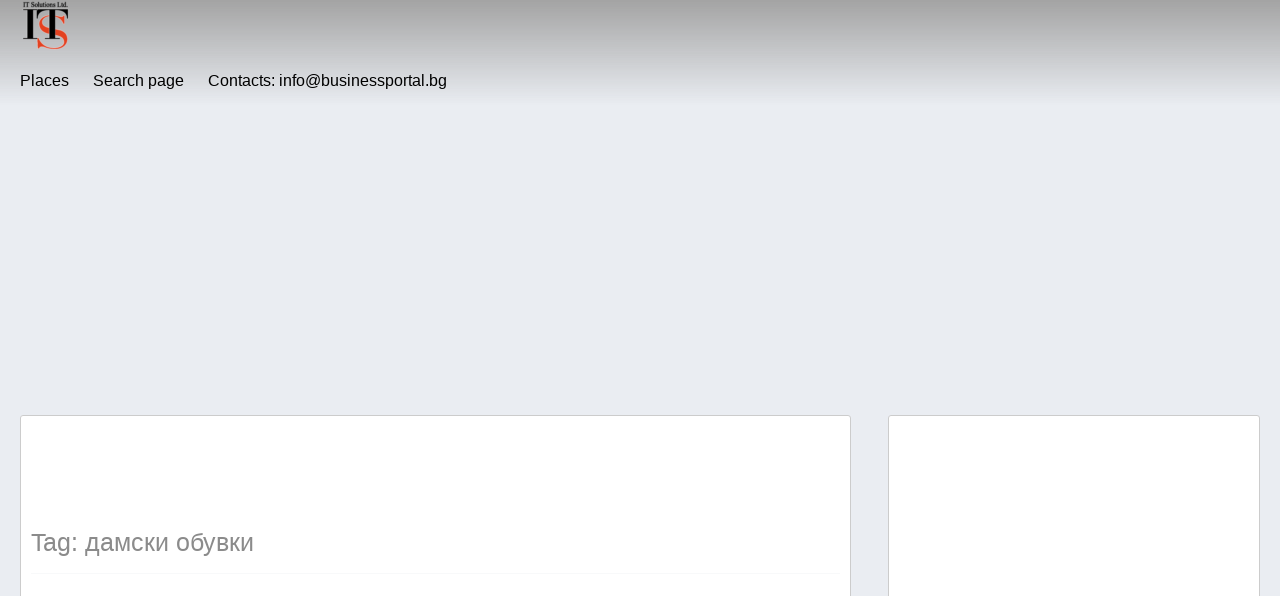

--- FILE ---
content_type: text/html; charset=utf-8
request_url: https://www.google.com/recaptcha/api2/aframe
body_size: 267
content:
<!DOCTYPE HTML><html><head><meta http-equiv="content-type" content="text/html; charset=UTF-8"></head><body><script nonce="Y6i7tVYfwKBjMBcTJTa_Iw">/** Anti-fraud and anti-abuse applications only. See google.com/recaptcha */ try{var clients={'sodar':'https://pagead2.googlesyndication.com/pagead/sodar?'};window.addEventListener("message",function(a){try{if(a.source===window.parent){var b=JSON.parse(a.data);var c=clients[b['id']];if(c){var d=document.createElement('img');d.src=c+b['params']+'&rc='+(localStorage.getItem("rc::a")?sessionStorage.getItem("rc::b"):"");window.document.body.appendChild(d);sessionStorage.setItem("rc::e",parseInt(sessionStorage.getItem("rc::e")||0)+1);localStorage.setItem("rc::h",'1770088232929');}}}catch(b){}});window.parent.postMessage("_grecaptcha_ready", "*");}catch(b){}</script></body></html>

--- FILE ---
content_type: text/javascript
request_url: https://businessportal.bg/wp-content/cache/wpfc-minified/pcdwpmj/fje3t.js
body_size: 14334
content:
// source --> https://businessportal.bg/wp-content/plugins/geodir_advance_search_filters/assets/js/script.min.js?ver=2.0.1.2 
jQuery.autocomplete_gd=function(input,options){var me=this;var $input=jQuery(input).attr("autocomplete","off");if(options.inputClass)$input.addClass(options.inputClass);var results=document.createElement("div");var $results=jQuery(results);$results.show().addClass(options.resultsClass).css("position","absolute");if(options.width>0)$results.css("width",options.width);jQuery("body").append(results);input.autocompleter=me;var timeout=null;var prev="";var active=-1;var cache={};var keyb=false;var hasFocus=false;var lastKeyPressCode=null;function flushCache(){cache={};cache.data={};cache.length=0}flushCache();if(options.data!=null){var sFirstChar="",stMatchSets={},row=[];if(typeof options.url!="string")options.cacheLength=1;for(var i=0;i<options.data.length;i++){row=typeof options.data[i]=="string"?[options.data[i]]:options.data[i];if(row[0].length>0){sFirstChar=row[0].substring(0,1).toLowerCase();if(!stMatchSets[sFirstChar])stMatchSets[sFirstChar]=[];stMatchSets[sFirstChar].push(row)}}for(var k in stMatchSets){options.cacheLength++;addToCache(k,stMatchSets[k])}}$input.keydown(function(e){lastKeyPressCode=e.keyCode;switch(e.keyCode){case 38:e.preventDefault();moveSelect(-1);break;case 40:e.preventDefault();moveSelect(1);break;case 9:case 13:if(selectCurrent()){$input.get(0).blur();e.preventDefault()}break;default:active=-1;if(timeout)clearTimeout(timeout);timeout=setTimeout(function(){onChange()},options.delay);break}}).focus(function(){hasFocus=true}).blur(function(){hasFocus=false;hideResults()});hideResultsNow();function onChange(){if(lastKeyPressCode==46||lastKeyPressCode>8&&lastKeyPressCode<32)return $results.show();var v=$input.val();if(v==prev)return;prev=v;if(v.length>=options.minChars){$input.addClass(options.loadingClass);requestData(v)}else{$input.removeClass(options.loadingClass);$results.show()}}function moveSelect(step){var lis=jQuery("li",results);if(!lis)return;active+=step;if(active<0)active=0;else if(active>=lis.size())active=lis.size()-1;lis.removeClass("ac_over");jQuery(lis[active]).addClass("ac_over")}function selectCurrent(){var li=jQuery("li.ac_over",results)[0];if(!li){var $li=jQuery("li",results);if(options.selectOnly){if($li.length==1)li=$li[0]}else if(options.selectFirst)li=$li[0]}if(li){selectItem(li);return true}else return false}function selectItem(li){if(!li){li=document.createElement("li");li.extra=[];li.selectValue=""}var v=jQuery.trim(li.selectValue?li.selectValue:li.innerHTML);input.lastSelected=v;prev=v;$results.html("");$input.val(v);hideResultsNow();if(options.onItemSelect)setTimeout(function(){options.onItemSelect(li,$input.parents("form"))},1)}function createSelection(start,end){var field=$input.get(0);if(field.createTextRange){var selRange=field.createTextRange();selRange.collapse(true);selRange.moveStart("character",start);selRange.moveEnd("character",end);selRange.select()}else if(field.setSelectionRange)field.setSelectionRange(start,end);else if(field.selectionStart){field.selectionStart=start;field.selectionEnd=end}field.focus()}function autoFill(sValue){if(lastKeyPressCode!=8){$input.val($input.val()+sValue.substring(prev.length));createSelection(prev.length,sValue.length)}}function showResults(){$results.appendTo("body");$results.css({display:"block"});var pos=findPos(input);var iWidth=options.width>0?options.width:$input.outerWidth();$results.css({width:parseInt(iWidth)+"px",top:$input.offset().top+$input.outerHeight(true),left:pos.x+"px"}).show()}function hideResults(){if(jQuery(".ac_results:hover").length!=0)return setTimeout(hideResults,100);if(timeout)clearTimeout(timeout);timeout=setTimeout(hideResultsNow,200)}function hideResultsNow(){$results.css({display:"none"});if(timeout)clearTimeout(timeout);$input.removeClass(options.loadingClass);if($results.is(":visible"))$results.show();if(options.mustMatch){var v=$input.val();if(v!=input.lastSelected)selectItem(null)}}function receiveData(q,data){if(data){$input.removeClass(options.loadingClass);results.innerHTML="";if(!hasFocus||data.length==0)return hideResultsNow();if(jQuery.browser.msie)$results.append(document.createElement("iframe"));results.appendChild(dataToDom(data));if(options.autoFill&&$input.val().toLowerCase()==q.toLowerCase())autoFill(data[0][0]);showResults()}else hideResultsNow()}function parseData(data){if(!data)return null;var parsed=[];var rows=data.split(options.lineSeparator);for(var i=0;i<rows.length;i++){var row=jQuery.trim(rows[i]);if(row)parsed[parsed.length]=row.split(options.cellSeparator)}return parsed}function dataToDom(data){var ul=document.createElement("ul");var num=data.length;if(options.maxItemsToShow>0&&options.maxItemsToShow<num)num=options.maxItemsToShow;for(var i=0;i<num;i++){var row=data[i];if(!row)continue;var li=document.createElement("li");if(options.formatItem){li.innerHTML=options.formatItem(row,i,num);li.selectValue=row[0]}else{li.innerHTML=row[0];li.selectValue=row[0]}var extra=null;if(row.length>1){extra=[];for(var j=1;j<row.length;j++)extra[extra.length]=row[j]}li.extra=extra;ul.appendChild(li);jQuery(li).hover(function(){jQuery("li",ul).removeClass("ac_over");jQuery(this).addClass("ac_over");active=jQuery("li",ul).indexOf(jQuery(this).get(0))},function(){jQuery(this).removeClass("ac_over")}).click(function(e){e.preventDefault();e.stopPropagation();selectItem(this)})}return ul}function requestData(q){if(!options.matchCase)q=q.toLowerCase();var data=options.cacheLength?loadFromCache(q):null;if(data&&data.length)receiveData(q,data);else if(typeof options.url=="string"&&options.url.length>0)jQuery.ajax({url:makeUrl(q),type:"GET",dataType:"html",beforeSend:function(){geodir_search_wait(1)},success:function(data,textStatus,xhr){data=parseData(data);addToCache(q,data);receiveData(q,data);geodir_search_wait(0)},error:function(xhr,textStatus,errorThrown){console.log(textStatus);geodir_search_wait(0)}});else $input.removeClass(options.loadingClass)}function makeUrl(q){var sform=jQuery($input).closest("form");var url=options.url+"&q="+encodeURI(q);for(var i in options.extraParams)url+="&"+i+"="+encodeURI(options.extraParams[i]);if($input.attr("name")==geodir_search_params.autocomplete_field_name){if(sform.find('[name="set_location_type"]').length)url+="&_ltype="+encodeURI(sform.find('[name="set_location_type"]').val());if(sform.find('[name="set_location_val"]').length)url+="&_lval="+encodeURI(sform.find('[name="set_location_val"]').val());if(sform.find('[name="gd_hood_s"]').length)url+="&_lhood="+encodeURI(sform.find('[name="gd_hood_s"]').val())}return url}function loadFromCache(q){if(gdNearChanged){flushCache();gdNearChanged=false;return null}if(!q)return null;if(cache.data[q])return cache.data[q];if(options.matchSubset)for(var i=q.length-1;i>=options.minChars;i--){var qs=q.substr(0,i);var c=cache.data[qs];if(c){var csub=[];for(var j=0;j<c.length;j++){var x=c[j];var x0=x[0];if(matchSubset(x0,q))csub[csub.length]=x}return csub}}return null}function matchSubset(s,sub){if(!options.matchCase)s=s.toLowerCase();var i=s.indexOf(sub);if(i==-1)return false;return i==0||options.matchContains}this.flushCache=function(){flushCache()};this.setExtraParams=function(p){options.extraParams=p};this.findValue=function(){var q=$input.val();if(!options.matchCase)q=q.toLowerCase();var data=options.cacheLength?loadFromCache(q):null;if(data&&data.length)findValueCallback(q,data);else if(typeof options.url=="string"&&options.url.length>0)jQuery.get(makeUrl(q),function(data){data=parseData(data);addToCache(q,data);findValueCallback(q,data)});else findValueCallback(q,null)};function findValueCallback(q,data){if(data)$input.removeClass(options.loadingClass);var num=data?data.length:0;var li=null;for(var i=0;i<num;i++){var row=data[i];if(row[0].toLowerCase()==q.toLowerCase()){li=document.createElement("li");if(options.formatItem){li.innerHTML=options.formatItem(row,i,num);li.selectValue=row[0]}else{li.innerHTML=row[0];li.selectValue=row[0]}var extra=null;if(row.length>1){extra=[];for(var j=1;j<row.length;j++)extra[extra.length]=row[j]}li.extra=extra}}if(options.onFindValue)setTimeout(function(){options.onFindValue(li)},1)}function addToCache(q,data){if(!data||!q||!options.cacheLength)return;if(!cache.length||cache.length>options.cacheLength){flushCache();cache.length++}else if(!cache[q])cache.length++;cache.data[q]=data}function findPos(obj){var curleft=obj.offsetLeft||0;var curtop=obj.offsetTop||0;while(obj=obj.offsetParent){curleft+=obj.offsetLeft;curtop+=obj.offsetTop}return{x:curleft,y:curtop}}};jQuery.fn.autocomplete_gd=function(url,options,data){options=options||{};options.url=url;options.data=typeof data=="object"&&data.constructor==Array?data:null;options.inputClass=options.inputClass||"ac_input";options.resultsClass=options.resultsClass||"ac_results";options.lineSeparator=options.lineSeparator||"\n";options.cellSeparator=options.cellSeparator||"|";options.minChars=options.minChars||1;options.delay=options.delay||400;options.matchCase=options.matchCase||0;options.matchSubset=options.matchSubset||1;options.matchContains=options.matchContains||0;options.cacheLength=options.cacheLength||1;options.mustMatch=options.mustMatch||0;options.extraParams=options.extraParams||{};options.loadingClass=options.loadingClass||"ac_loading";options.selectFirst=options.selectFirst||false;options.selectOnly=options.selectOnly||false;options.maxItemsToShow=options.maxItemsToShow||-1;options.autoFill=options.autoFill||false;options.width=parseInt(options.width,10)||0;this.each(function(){var input=this;new jQuery.autocomplete_gd(input,options)});return this};jQuery.fn.autocompleteArray=function(data,options){return this.autocomplete_gd(null,options,data)};jQuery.fn.indexOf=function(e){for(var i=0;i<this.length;i++)if(this[i]==e)return i;return-1};(function(){})();jQuery&&function(t){function o(o,d){var n=o?t(this):d,a=t(n.attr("data-dropdown")),s=n.hasClass("dropdown-open");if(o){if(t(o.target).hasClass("dropdown-ignore"))return;o.preventDefault(),o.stopPropagation()}else if(n!==d.target&&t(d.target).hasClass("dropdown-ignore"))return;r(),s||n.hasClass("dropdown-disabled")||(n.addClass("dropdown-open"),a.data("dropdown-trigger",n).show(),e(),a.trigger("show",{dropdown:a,trigger:n}))}function r(o){var r=o?t(o.target).parents().addBack():null;if(r&&r.is("div.gd-dropdown")){if(!r.is(".dropdown-menu"))return;if(!r.is("A"))return}t(document).find("div.gd-dropdown:visible").each(function(){var o=t(this);o.hide().removeData("dropdown-trigger").trigger("hide",{dropdown:o})}),t(document).find(".dropdown-open").removeClass("dropdown-open")}function e(){var o=t(".gd-dropdown:visible").eq(0),r=o.data("dropdown-trigger"),e=r?parseInt(r.attr("data-horizontal-offset")||0,10):null,d=r?parseInt(r.attr("data-vertical-offset")||0,10):null;jQuery(o).appendTo("body");0!==o.length&&r&&o.css(o.hasClass("dropdown-relative")?{left:o.hasClass("dropdown-anchor-right")?r.position().left-(o.outerWidth(!0)-r.outerWidth(!0))-parseInt(r.css("margin-right"),10)+e:r.position().left+parseInt(r.css("margin-left"),10)+e,top:r.position().top+r.outerHeight(!0)-parseInt(r.css("margin-top"),10)+d}:{left:o.hasClass("dropdown-anchor-right")?r.offset().left-(o.outerWidth()-r.outerWidth())+e:r.offset().left+e,top:r.offset().top+r.outerHeight(true)+d})}t.extend(t.fn,{dropdown:function(e,d){switch(e){case "show":return o(null,t(this)),t(this);case "hide":return r(),t(this);case "attach":return t(this).attr("data-dropdown",d);case "detach":return r(),t(this).removeAttr("data-dropdown");case "disable":return t(this).addClass("dropdown-disabled");case "enable":return r(),t(this).removeClass("dropdown-disabled")}}}),t(document).on("click.dropdown","[data-dropdown]",o),t(document).on("click.dropdown",r),t(window).on("resize",e)}(jQuery);jQuery(function($){gdsText=jQuery('input[type="button"].geodir_submit_search').val();geodir_search_setup_advance_search();jQuery("body").on("geodir_setup_search_form",function(){geodir_search_setup_advance_search()});geodir_search_onload_redirect();if($(".geodir-search-container form").length){$("body").on("geodir_setup_search_form",function(){geodir_search_form_setup_dates()});geodir_search_form_setup_dates();geodir_search_setup_searched_filters()}if($('.geodir-search-container select[name="sopen_now"]').length){setInterval(function(e){geodir_search_refresh_open_now_times()},60000);geodir_search_refresh_open_now_times()}});function geodir_search_refresh_open_now_times(){jQuery('.geodir-search-container select[name="sopen_now"]').each(function(){geodir_search_refresh_open_now_time(jQuery(this))})}function geodir_search_refresh_open_now_time($this){var $option=$this.find('option[value="now"]'),label,value,d,date_now,time,$label,open_now_format=geodir_search_params.open_now_format;if($option.length&&open_now_format){if($option.data("bkp-text"))label=$option.data("bkp-text");else{label=$option.text();$option.attr("data-bkp-text",label)}d=new Date;date_now=d.getFullYear()+"-"+("0"+(d.getMonth()+1)).slice(-2)+"-"+("0"+d.getDate()).slice(-2)+"T"+("0"+d.getHours()).slice(-2)+":"+("0"+d.getMinutes()).slice(-2)+":"+("0"+d.getSeconds()).slice(-2);time=geodir_search_format_time(d);open_now=geodir_search_params.open_now_format;open_now=open_now.replace("{label}",label);open_now=open_now.replace("{time}",time);$option.text(open_now);$option.closest("select").data("date-now",date_now);$label=jQuery(".gd-adv-search-open_now .gd-adv-search-label-t");if(jQuery(".gd-adv-search-open_now").length&&jQuery(".gd-adv-search-open_now").data("value")=="now"){if($label.data("bkp-text"))label=$label.data("bkp-text");else{label=$label.text();$label.attr("data-bkp-text",label)}open_now=geodir_search_params.open_now_format;open_now=open_now.replace("{label}",label);open_now=open_now.replace("{time}",time);$label.text(open_now)}}}function geodir_search_format_time(d){var format=geodir_search_params.time_format,am_pm=eval(geodir_search_params.am_pm),hours,aL,aU;hours=d.getHours();if(hours<12){aL=0;aU=1}else{hours=hours>12?hours-12:hours;aL=2;aU=3}time=format.replace("g",hours);time=time.replace("G",d.getHours());time=time.replace("h",("0"+hours).slice(-2));time=time.replace("H",("0"+d.getHours()).slice(-2));time=time.replace("i",("0"+d.getMinutes()).slice(-2));time=time.replace("s","");time=time.replace("a",am_pm[aL]);time=time.replace("A",am_pm[aU]);return time}function geodir_search_setup_advance_search(){jQuery(".geodir-search-container.geodir-advance-search-searched").each(function(){var $this=this;if(jQuery($this).attr("data-show-adv")=="search")jQuery(".geodir-show-filters",$this).trigger("click")});jQuery(".geodir-more-filters",".geodir-filter-container").each(function(){var $cont=this;var $form=jQuery($cont).closest("form");var $adv_show=jQuery($form).closest(".geodir-search-container").attr("data-show-adv");if($adv_show=="always"&&typeof jQuery(".geodir-show-filters",$form).html()!="undefined"){jQuery(".geodir-show-filters",$form).remove();if(!jQuery(".geodir-more-filters",$form).is(":visible"))jQuery(".geodir-more-filters",$form).slideToggle(500)}})}function geodir_search_deselect(el){var fType=jQuery(el).prop("type");switch(fType){case "checkbox":case "radio":jQuery(el).prop("checked",false);break}jQuery(el).val("")}function geodir_search_clear_gps(){lat="";lon="";my_location="";userMarkerActive=true;geodir_search_setUserLocation(lat,lon,my_location)}function geodir_search_setUserMarker(new_lat,new_lon,map_id){if(window.gdMaps=="osm"){geodir_search_setUserMarker_osm(new_lat,new_lon,map_id);return}var image=new google.maps.MarkerImage(geodir_search_params.geodir_advanced_search_plugin_url+"/css/map_me.png",null,null,new google.maps.Point(8,8),new google.maps.Size(17,17));if(map_id)goMap=jQuery("#"+map_id).goMap();if(gdUmarker["visible"])return;if(typeof goMap=="undefined")return;var coord=new google.maps.LatLng(lat,lon);gdUmarker=jQuery.goMap.createMarker({optimized:false,flat:true,draggable:true,id:"map_me",title:"Set Location",position:coord,visible:true,clickable:true,icon:image});jQuery.goMap.createListener({type:"marker",marker:"map_me"},"dragend",function(){latLng=gdUmarker.getPosition();lat=latLng.lat();lon=latLng.lng();geodir_search_setUserLocation(lat,lon,0)});userMarkerActive=true}function geodir_search_setUserMarker_osm(new_lat,new_lon,map_id){if(map_id)goMap=jQuery("#"+map_id).goMap();if(jQuery.goMap.gdUmarker)return;if(typeof goMap=="undefined")return;gdUmarker=jQuery.goMap.createMarker({optimized:false,flat:true,draggable:true,id:"map_me",title:"Set Location",position:new L.latLng(lat,lon),visible:true,clickable:true,addToMap:true});gdUmarker.setIcon(L.divIcon({iconSize:[17,17],iconAnchor:[8.5,8.5],className:"gd-user-marker",html:'<div class="gd-user-marker-box"><div class="gd-user-marker-animate"></div><img class="gd-user-marker-img" src="'+geodir_search_params.geodir_advanced_search_plugin_url+"/css/map_me.png"+'" /></div>'}));gdUmarker.on("dragend",function(e){gdULatLng=gdUmarker.getLatLng();geodir_search_setUserLocation(gdULatLng.lat,gdULatLng.lng,0)});jQuery.goMap.gdUmarker=gdUmarker;userMarkerActive=true}function geodir_search_moveUserMarker(lat,lon){if(window.gdMaps=="google"){var coord=new google.maps.LatLng(lat,lon);gdUmarker.setPosition(coord)}else if(window.gdMaps=="osm"){var coord=new L.latLng(lat,lon);gdUmarker.setLatLng(coord)}}function geodir_search_removeUserMarker(){if(typeof goMap!="undefined")jQuery.goMap.removeMarker("map_me");userMarkerActive=false}function geodir_search_onLocationError(error){switch(error.code){case error.PERMISSION_DENIED:alert(geodir_search_params.PERMISSION_DENINED);break;case error.POSITION_UNAVAILABLE:alert(geodir_search_params.POSITION_UNAVAILABLE);break;case error.TIMEOUT:alert(geodir_search_params.DEFAUTL_ERROR);break;case error.UNKNOWN_ERROR:alert(geodir_search_params.UNKNOWN_ERROR);break}}function geodir_search_setUserLocation(lat,lon,my_loc){if(my_loc)my_location=1;else my_location=0;if(userMarkerActive==false)jQuery.each(map_id_arr,function(key,value){geodir_search_setUserMarker(lat,lon,value)});else if(lat&&lon)geodir_search_moveUserMarker(lat,lon);else geodir_search_removeUserMarker();jQuery.ajax({url:geodir_search_params.geodir_admin_ajax_url,type:"POST",dataType:"html",data:{action:"geodir_set_user_location",lat:lat,lon:lon,myloc:my_location},success:function(data,textStatus,xhr){},error:function(xhr,textStatus,errorThrown){console.log(errorThrown)}})}function geodir_search_showRange(el){jQuery(".gdas-range-value-out").html(jQuery(el).val()+" "+geodir_search_params.unom_dist)}function geodir_search_setRange(el){range=jQuery(el).val();var ajax_url=geodir_search_params.geodir_admin_ajax_url;jQuery.post(ajax_url,{action:"geodir_set_near_me_range",range:range},function(data){})}function geodir_search_share_gps_on_load(){if(navigator.geolocation)navigator.geolocation.getCurrentPosition(geodir_search_position_success,geodir_search_position_error,{timeout:1E4});else{var error={code:"-1"};geodir_search_position_error(error)}}function geodir_search_position_error(err){var ajax_url=geodir_search_params.geodir_admin_ajax_url;var msg;var default_err=false;switch(err.code){case err.UNKNOWN_ERROR:msg=geodir_search_params.UNKNOWN_ERROR;break;case err.PERMISSION_DENINED:msg=geodir_search_params.PERMISSION_DENINED;break;case err.POSITION_UNAVAILABLE:msg=geodir_search_params.POSITION_UNAVAILABLE;break;case err.BREAK:msg=geodir_search_params.BREAK;break;case 3:geodir_search_position_success(null);break;default:msg=geodir_search_params.DEFAUTL_ERROR;default_err=true;break}jQuery.post(ajax_url,{action:"geodir_share_location",error:true},function(data){});if(!default_err)alert(msg)}function geodir_search_position_success(position){var ajax_url=geodir_search_params.geodir_admin_ajax_url;var request_param=geodir_search_params.request_param;var redirect=typeof redirect!=="undefined"?redirect:"";var lat;var long;if(position&&position!==null){var coords=position.coords||position.coordinate||position;lat=coords.latitude;long=coords.longitude}jQuery.post(ajax_url,{action:"geodir_share_location",lat:lat,"long":long,request_param:request_param},function(data){if(data&&data!=="OK")window.location=data})}function geodir_search_onload_redirect(){var onloadRedirect=geodir_search_params.onload_redirect;var onloadAskRedirect=geodir_search_params.onload_askRedirect;if(!onloadAskRedirect)return;if(typeof Storage!=="undefined"&&sessionStorage.getItem("gd_onload_redirect_done")!="1"){sessionStorage.setItem("gd_onload_redirect_done","1");switch(onloadRedirect){case "nearest":if(geodir_search_params.geodir_autolocate_ask)if(confirm(geodir_search_params.geodir_autolocate_ask_msg))geodir_search_share_gps_on_load();else geodir_search_position_do_not_share();else geodir_search_share_gps_on_load();break;case "location":var redirectLocation=geodir_search_params.onload_redirectLocation;if(redirectLocation&&redirectLocation!=="")window.location=redirectLocation;break;case "no":default:geodir_search_position_do_not_share();break}}}function geodir_search_position_do_not_share(){var ajax_url=geodir_search_params.geodir_admin_ajax_url;jQuery.post(ajax_url,{action:"geodir_do_not_share_location"},function(data){})}function geodir_search_onSelectItem(row,$form){if(geodir_search_params.geodir_autocompleter_autosubmit==1){var link=jQuery(row).find("span").attr("link");if(typeof link!="undefined"&&link!=""){window.location.href=link;return true}if($form.find(' input[name="snear"]').val()==geodir_search_params.default_Near)jQuery('input[name="snear"]').val("");if(typeof jQuery(row).find("span").attr("attr")!="undefined")jQuery("input.geodir_submit_search",$form).trigger("click");else jQuery("input.geodir_submit_search",$form).trigger("click")}else jQuery(row).parents("form").find('input[name="'+geodir_search_params.autocomplete_field_name+'"]').focus()}function geodir_search_formatItem(row){var attr;if(row.length==3&&row[2]!="")attr='attr="'+row[2]+'"';else attr="";var link="";var icon="";var exp=/(ftp|http|https):\/\/(\w+:{0,1}\w*@)?(\S+)(:[0-9]+)?(\/|\/([\w#!:.?+=&%@!\-\/]))?/;if(typeof row[1]!="undefined"&&row[1]!=""&&exp.test(row[1])){link=' link="'+row[1]+'" class="gd-search-has-link"';icon='<i class="fas fa-angle-double-right"></i>'}return row[0]+"<span "+attr+" "+link+">"+icon+"</span>"}function geodir_search_expandmore(el){var moretext=jQuery.trim(jQuery(el).text());jQuery(el).closest("ul").find(".more").toggle("slow");if(moretext==geodir_search_params.text_more)jQuery(el).text(geodir_search_params.text_less);else jQuery(el).text(geodir_search_params.text_more)}function geodir_search_show_filters(el){var $form,$container,$type;$form=jQuery(el).closest("form.geodir-listing-search");$container=$form.closest(".geodir-search-container");mode=$container.attr("data-show-adv");if(mode=="always");else{jQuery("button.geodir-show-filters svg",$form).addClass("fa-spin");jQuery(".geodir-more-filters",$form).slideToggle("slow",function(){jQuery("button.geodir-show-filters svg",$form).removeClass("fa-spin")})}}function geodir_search_form_setup_dates(){jQuery(".geodir-search-container form .gd-search-date-input").each(function(i){var uniqId="geodir-uniq-d"+(i+1);jQuery(this).attr("id",uniqId);var $el=jQuery("#"+uniqId);var $form=$el.closest("form");if(!$el.hasClass(".hasDatepicker")){var fieldKey=$el.data("field-key"),changeMonth,changeYear,altField,$altField,altFormat;changeMonth=$el.data("change-month")=="undefined"||$el.data("change-month")=="1"?true:false;changeYear=$el.data("change-year")=="undefined"||$el.data("change-year")=="1"?true:false;dateFormat=$el.data("date-format")?$el.data("date-format"):"yy-mm-dd";altField=$el.data("alt-field")?$el.data("alt-field"):"";altFormat=$el.data("alt-format")?$el.data("alt-format"):"yymmdd";$altField=altField&&jQuery('[name="'+altField+'"]',$form).length?jQuery('[name="'+altField+'"]',$form):"";if($el.prop("name")==fieldKey+"[from]"||altField&&altField==fieldKey+"[from]")$el.datepicker({changeMonth:changeMonth,changeYear:changeYear,dateFormat:dateFormat,altField:$altField,altFormat:altFormat,onClose:function(selected){if(jQuery('[name="'+fieldKey+'[to]"]',$form).length){if(jQuery('[data-alt-field="'+fieldKey+'[to]"]',$form).length)$toField=jQuery('[data-alt-field="'+fieldKey+'[to]"]',$form);else $toField=jQuery('[name="'+fieldKey+'[to]"]',$form);$toField.datepicker("option","minDate",selected)}}});else $el.datepicker({changeMonth:changeMonth,changeYear:changeYear,dateFormat:dateFormat,altField:$altField,altFormat:altFormat})}});jQuery(".geodir-search-container form .gd-search-time-input").each(function(i){var uniqId="geodir-uniq-t"+(i+1);jQuery(this).attr("id",uniqId);var $el=jQuery("#"+uniqId);var $form=$el.closest("form");if(!$el.hasClass(".hasDatepicker")){var fieldKey=$el.data("field-key"),defaultValue,altField,$altField,altTimeFormat,showSecond;timeFormat=$el.data("time-format")?$el.data("time-format"):"HH:mm";defaultValue=$el.data("default-value")?$el.data("default-value"):"";altField=$el.data("alt-field")?$el.data("alt-field"):"";altTimeFormat=$el.data("alt-format")?$el.data("alt-format"):"HHmmss";showSecond=$el.data("show-second")?true:false;$altField=altField&&jQuery('[name="'+altField+'"]',$form).length?jQuery('[name="'+altField+'"]',$form):"";if($el.prop("name")==fieldKey+"[from]"||altField&&altField==fieldKey+"[from]")$el.timepicker({timeFormat:timeFormat,defaultValue:defaultValue,altField:$altField,altTimeFormat:altTimeFormat,showSecond:showSecond,onSelect:function(selected){if(jQuery('[name="'+fieldKey+'[to]"]',$form).length){if(jQuery('[data-alt-field="'+fieldKey+'[to]"]',$form).length)$toField=jQuery('[data-alt-field="'+fieldKey+'[to]"]',$form);else $toField=jQuery('[name="'+fieldKey+'[to]"]',$form);$toField.timepicker("option","minTime",selected)}}});else $el.timepicker({timeFormat:timeFormat,defaultValue:defaultValue,altField:$altField,altTimeFormat:altTimeFormat,showSecond:showSecond})}})}function geodir_search_setup_searched_filters(){jQuery(".gd-adv-search-labels .gd-adv-search-label").on("click",function(e){var $this=jQuery(this),$form=jQuery(".geodir-search-container form"),name,to_name,name=$this.data("name");to_name=$this.data("names");if(typeof name!="undefined"&&name||$this.hasClass("gd-adv-search-near")){if($this.hasClass("gd-adv-search-near")){name="snear";jQuery(".sgeo_lat,.sgeo_lon,.geodir-location-search-type",$form).val("")}geodir_search_deselect(jQuery('[name="'+name+'"]',$form));if(typeof to_name!="undefined"&&to_name)geodir_search_deselect(jQuery('[name="'+to_name+'"]',$form));jQuery(".geodir_submit_search",$form).trigger("click")}})};
// source --> https://businessportal.bg/wp-content/plugins/geodir_location_manager/assets/js/location-common.min.js?ver=2.0.1.3 
jQuery(function($){GeoDir_Location_Fields.init()});var GeoDir_Location_Fields={init:function(){var $self,$form,$country,$region,$city;if(!jQuery('#geodir_address_country_row [name="country"]').closest("form").length){return false}this.$form=jQuery('#geodir_address_country_row [name="country"]').closest("form");this.$country=jQuery('[name="country"]',this.$form);this.$region=jQuery('[name="region"]',this.$form);this.$city=jQuery('[name="city"]',this.$form);this.$neighbourhood=jQuery('[name="neighbourhood"]',this.$form);this.$zip=jQuery('[name="zip"]',this.$form);$self=this;this.$country.on("change",function(e){e.preventDefault();$self.onCountryChanged(jQuery(this))});this.$region.on("change",function(e){e.preventDefault();$self.onRegionChanged(jQuery(this))});this.$city.on("change",function(e){e.preventDefault();$self.onCityChanged(jQuery(this))})},onCountryChanged:function($el){var $self=this;country=$el.val();$self.showLoader($self.$region);data={action:"geodir_fill_location_on_add_listing",type:"region",country:country};jQuery.ajax({url:geodir_params.ajax_url,type:"POST",dataType:"json",data:data,beforeSend:function(){$self.$region.val("");$self.$city.html("");$self.$neighbourhood.html("");$self.$zip.val("");var lat=$el.find(":selected").data("country_lat");var lon=$el.find(":selected").data("country_lon");if(lat&&lon){if(window.gdMaps=="google"){var postiton={lat:lat,lng:lon};baseMarker.setPosition(postiton);jQuery.goMap.map.setCenter(postiton);jQuery.goMap.map.setZoom(4);updateMarkerPosition(baseMarker.getPosition())}else if(window.gdMaps=="osm"){baseMarker.setLatLng(new L.latLng(lat,lon));centerMap(new L.latLng(lat,lon));jQuery.goMap.map.setZoom(4);updateMarkerPositionOSM(baseMarker.getLatLng())}}},success:function(res,textStatus,xhr){$self.hideLoader($self.$region);if(res.success&&res.data.options){val=$self.$region.val();$self.$region.html(res.data.options);$self.$region.val(val)}},error:function(xhr,textStatus,errorThrown){console.log(errorThrown);$self.hideLoader($self.$region)}})},onRegionChanged:function($el){var $self=this;country=$self.$country.val();region=$el.val();$self.showLoader($self.$city);data={action:"geodir_fill_location_on_add_listing",type:"city",country:country,region:region};jQuery.ajax({url:geodir_params.ajax_url,type:"POST",dataType:"json",data:data,beforeSend:function(){$self.$city.html("");$self.$neighbourhood.html("")},success:function(res,textStatus,xhr){$self.hideLoader($self.$city);if(res.success&&res.data.options){val=$self.$city.val();$self.$city.html(res.data.options);$self.$city.val(val)}},error:function(xhr,textStatus,errorThrown){console.log(errorThrown);$self.hideLoader($self.$city)}})},onCityChanged:function($el){var $self=this;if($self.$neighbourhood.length&&geodir_location_params.neighbourhood_is_active){country=$self.$country.val();region=$self.$region.val();city=$el.val();neighbourhood=window.neighbourhood?window.neighbourhood:"";$self.showLoader($self.$neighbourhood);data={action:"geodir_fill_location_on_add_listing",type:"neighbourhood",country:country,region:region,city:city,neighbourhood:neighbourhood};jQuery.ajax({url:geodir_params.ajax_url,type:"POST",dataType:"json",data:data,beforeSend:function(){},success:function(res,textStatus,xhr){$self.hideLoader($self.$neighbourhood);if(res.success&&res.data.options){val=$self.$neighbourhood.val();$self.$neighbourhood.html(res.data.options);$self.$neighbourhood.val(val)}},error:function(xhr,textStatus,errorThrown){console.log(errorThrown);$self.hideLoader($self.$neighbourhood)}})}},showLoader:function($el){$el.closest(".geodir_form_row").find(".select2").hide();$el.closest(".geodir_form_row").find(".geodir-location-loader").remove();$el.after('<div class="geodir-location-loader"><i class="fas fa-2x fa-sync fa-spin fa-fw"></i></div>')},hideLoader:function($el){$el.closest(".geodir_form_row").find(".geodir-location-loader").remove();$el.closest(".geodir_form_row").find(".select2").show()}};function geodir_set_map_default_location(mapid,lat,lng){if(mapid!=""&&lat!=""&&lng!=""){jQuery("#"+mapid).goMap();jQuery.goMap.map.setCenter(new google.maps.LatLng(lat,lng));baseMarker.setPosition(new google.maps.LatLng(lat,lng));updateMarkerPosition(baseMarker.getPosition());geocodePosition(baseMarker.getPosition())}};
// source --> https://businessportal.bg/wp-content/plugins/geodir_location_manager/assets/js/location-front.min.js?ver=2.0.1.3 
jQuery(document).ready(function(){geodir_lm_setup_switcher_trigger();setTimeout(function(){var keyup_timer;var gdlm_msgWait=geodir_location_params.LOCATION_PLEASE_WAIT;var gdlm_ajax_url=geodir_location_params.ajax_url;jQuery('input[name="loc_pick_country_filter"]').keyup(function(){var $obj=jQuery(this);jQuery(this).parent().find("ul").html(gdlm_msgWait);clearInterval(keyup_timer);total=parseInt(jQuery(this).parent().data("limit"));if(isNaN(total)||!total>0){total=0}keyup_timer=setTimeout(function(){jQuery.post(gdlm_ajax_url,{action:"geodir_location_ajax",gd_loc_ajax_action:"get_location",gd_formated_for:"location_switcher",gd_which_location:"country",gd_country_val:$obj.val(),lscroll:total},function(data){$obj.parent().find("ul").html(data)})},500)});jQuery('input[name="loc_pick_region_filter"]').keyup(function(){var country_val=jQuery(this).parent().parent().find('input[name="loc_pick_country_filter"]').val();jQuery(this).parent().find("ul").html(gdlm_msgWait);var $obj=jQuery(this);total=parseInt(jQuery(this).parent().data("limit"));if(isNaN(total)||!total>0){total=0}clearInterval(keyup_timer);keyup_timer=setTimeout(function(){jQuery.post(gdlm_ajax_url,{action:"geodir_location_ajax",gd_loc_ajax_action:"get_location",gd_formated_for:"location_switcher",gd_which_location:"region",gd_country_val:country_val,gd_region_val:$obj.val(),lscroll:total},function(data){$obj.parent().find("ul").html(data)})},500)});jQuery('input[name="loc_pick_city_filter"]').keyup(function(){jQuery(this).parent().find("ul").html(gdlm_msgWait);var country_val=jQuery(this).parent().parent().find('input[name="loc_pick_country_filter"]').val();var region_val=jQuery(this).parent().parent().find('input[name="loc_pick_region_filter"]').val();var $obj=jQuery(this);total=parseInt(jQuery(this).parent().data("limit"));if(isNaN(total)||!total>0){total=0}clearInterval(keyup_timer);keyup_timer=setTimeout(function(){jQuery.post(gdlm_ajax_url,{action:"geodir_location_ajax",gd_loc_ajax_action:"get_location",gd_formated_for:"location_switcher",gd_which_location:"city",gd_country_val:country_val,gd_region_val:region_val,gd_city_val:$obj.val(),lscroll:total},function(data){$obj.parent().find("ul").html(data)})},500)});jQuery(".geodir-locListing_column ul").on("click",".geodir_loc_arrow a",function(){var which_location="",country_val="",region_val="",city_val="";var $mainDiv=jQuery(this).parents(".geodir_locListing_main");var $curDiv=jQuery(this).parents(".geodir-locListing_column");var $nextDiv=jQuery($curDiv,$mainDiv).next();var $curUl=jQuery(this).parents("ul");var $curLi=jQuery(this).parents("li");var sVal=jQuery("a",$curLi).text().trim();jQuery("li",$curUl).removeClass("geodir_active");$curLi.addClass("geodir_active");jQuery('input[name^="loc_pick_"]',$curDiv).val(sVal);jQuery('input[name^="loc_pick_"]',$nextDiv).val("");if($curUl.hasClass("geodir_country_column")){which_location="region";country_val=sVal}else if($curUl.hasClass("geodir_city_column")){which_location="neighbourhood";city_val=sVal}else{which_location="city";region_val=sVal}var ul_item=jQuery("ul",$nextDiv).html(gdlm_msgWait);total=parseInt($nextDiv.data("limit"));if(isNaN(total)||!total>0){total=0}jQuery.post(gdlm_ajax_url,{action:"geodir_location_ajax",gd_loc_ajax_action:"get_location",gd_formated_for:"location_switcher",gd_which_location:which_location,gd_country_val:country_val,gd_region_val:region_val,gd_city_val:city_val,lscroll:total},function(data){jQuery("ul",$nextDiv).html(data)})});jQuery(".geodir_location_tab_container .geodir_location_tabs").bind("click",function(){var tab=this;var tab_id=jQuery(this).data("location");var autoredirect=jQuery(tab).parents(".geodir_location_tab_container").find(".geodir_location_switcher_chosen").data("autoredirect");var show_every_where=jQuery(tab).parents(".geodir_location_tab_container").find(".geodir_location_switcher_chosen").data("showeverywhere");jQuery.post(gdlm_ajax_url+"?action=geodir_location_ajax&gd_loc_ajax_action=fill_location&autoredirect="+autoredirect+"&gd_which_location="+tab_id+"&show_every_where="+show_every_where,function(data){jQuery(tab).parents(".geodir_location_tab_container").find(".geodir_location_switcher_chosen").html(data).chosen().trigger("chosen:updated");geodir_enable_click_on_chosen_list_item()});jQuery(tab).parents(".geodir_location_tab_container").find(".geodir_location_tabs").removeClass("gd-tab-active");jQuery(tab).addClass("gd-tab-active");if(!geodir_lm_chosen_supported()){geodir_no_chosen_add_search(jQuery(tab).parents(".geodir_location_tab_container"))}geodir_location_switcher_chosen_ajax()});if(!geodir_lm_chosen_supported()){jQuery("body").removeClass("gd-chosen-no-support").addClass("gd-chosen-no-support");jQuery(".geodir_location_tab_container").each(function(){var $this=this;geodir_no_chosen_add_search($this)})}else{if(jQuery("select.geodir_location_switcher_chosen").length>0){jQuery("select.geodir_location_switcher_chosen").chosen({no_results_text:geodir_location_params.LOCATION_CHOSEN_NO_RESULT_TEXT})}if(jQuery("select.geodir_location_add_listing_chosen").length>0){jQuery("select.geodir_location_add_listing_chosen").chosen({no_results_text:geodir_location_params.LOCATION_CHOSEN_NO_RESULT_TEXT})}geodir_location_switcher_chosen_ajax()}geodir_enable_click_on_chosen_list_item();if(!geodir_lm_chosen_supported()){jQuery(document).click(function(e){var isSwitcher=jQuery(e.target).closest(".geodir_location_sugestion").html();if(typeof isSwitcher=="undefined"){jQuery(document).find(".geodir_location_sugestion").each(function(){jQuery(this).find('select[name="gd_location"]').removeAttr("size");jQuery(this).find('select[name="gd_location"]').removeClass("geodir-loc-select-list")})}});jQuery(document).find('.geodir_location_sugestion select[name="gd_location"] option').click(function(){if(jQuery(this).attr("selected")=="selected"||jQuery(this).attr("value")==geodir_location_params.gd_base_location){jQuery(this).closest("select").removeAttr("size");jQuery(this).closest("select").removeClass("geodir-loc-select-list")}})}jQuery('input[name="loc_pick_neighbourhood_filter"]').keyup(function(){var $this=jQuery(this);var hoodDiv=$this.closest(".geodir-locListing_column");var mainDiv=jQuery(hoodDiv).parent();var country_val=jQuery('input[name="loc_pick_country_filter"]',mainDiv).val();var region_val=jQuery('input[name="loc_pick_region_filter"]',mainDiv).val();var city_val=jQuery('input[name="loc_pick_city_filter"]',mainDiv).val();total=parseInt(hoodDiv.data("limit"));if(isNaN(total)||!total>0){total=0}jQuery("ul",hoodDiv).html(gdlm_msgWait);clearInterval(keyup_timer);keyup_timer=setTimeout(function(){jQuery.post(gdlm_ajax_url,{action:"geodir_location_ajax",gd_loc_ajax_action:"get_location",gd_formated_for:"location_switcher",gd_which_location:"neighbourhood",gd_country_val:country_val,gd_region_val:region_val,gd_city_val:city_val,gd_neighbourhood_val:$this.val(),lscroll:total},function(data){jQuery("ul",hoodDiv).html(data)})},500)});jQuery(document).on("click",".gd-loc-loadmore button",function(e){var $this=jQuery(this);if($this.data("title")){$this.find("font").text($this.data("title"))}$this.find(".fa").addClass("fa-spin");var $obj=$this.closest(".geodir-locListing_column"),$mainObj=$obj.closest(".geodir_locListing_main");var type=$obj.data("type"),total=parseInt($obj.data("limit")),pages=parseInt($this.data("pages")),next=parseInt($this.data("next"));if(isNaN(pages)||!pages>0){pages=1}if(isNaN(next)){next=1}if(isNaN(total)||!total>0){total=0}if(!type){return false}var data={action:"geodir_location_ajax",gd_loc_ajax_action:"get_location",gd_formated_for:"location_switcher",gd_which_location:type,_task:"loadmore",_pages:pages,lscroll:total,spage:next};data.gd_country_val=jQuery('input[name="loc_pick_country_filter"]',$mainObj).val();if(type=="region"||type=="city"||type=="neighbourhood"){data.gd_region_val=jQuery('input[name="loc_pick_region_filter"]',$mainObj).val();if(type=="city"||type=="neighbourhood"){data.gd_city_val=jQuery('input[name="loc_pick_city_filter"]',$mainObj).val();if(type=="neighbourhood"){data.gd_neighbourhood_val=jQuery('input[name="loc_pick_neighbourhood_filter"]',$mainObj).val()}}}jQuery.post(gdlm_ajax_url,data,function(response){$obj.find("li.gd-loc-loadmore").remove();if(response&&jQuery.trim(response)!=""){$obj.find("ul").append(response)}})})},100)});function geodir_location_switcher_chosen_ajax(){jQuery("select.geodir_location_switcher_chosen").each(function(){var curr_chosen=jQuery(this);var autoredirect=curr_chosen.data("autoredirect");var countrysearch=curr_chosen.data("countrysearch");var ajax_url=geodir_location_params.ajax_url;if(curr_chosen.data("ajaxchosen")=="1"||curr_chosen.data("ajaxchosen")===undefined){var listfor=curr_chosen.parents(".geodir_location_tab_container").find(".gd-tab-active").data("location");var show_every_where=curr_chosen.data("showeverywhere");curr_chosen.ajaxChosen({keepTypingMsg:geodir_location_params.LOCATION_CHOSEN_KEEP_TYPE_TEXT,lookingForMsg:geodir_location_params.LOCATION_CHOSEN_LOOKING_FOR_TEXT,type:"GET",url:ajax_url+"?action=geodir_location_ajax&gd_loc_ajax_action=fill_location&autoredirect="+autoredirect+"&gd_which_location="+listfor+"&show_every_where="+show_every_where,dataType:"html",success:function(data){curr_chosen.html(data).chosen().trigger("chosen:updated");geodir_enable_click_on_chosen_list_item()}},null,{})}})}jQuery(document).ready(function(){geodir_location_add_listing_chosen();jQuery("select.geodir_location_add_listing_chosen").bind("change",function(){var curr_chosen=jQuery(this);var location_type=curr_chosen.data("location_type");var ajax_url=geodir_location_params.ajax_url;var $loader='<div class="location_dl_loader" align="center" style="width:100%;"><img src="'+geodir_all_js_msg.geodir_plugin_url+'/geodirectory-assets/images/loadingAnimation.gif"  /></div>';var gd_loc_chosen=curr_chosen.parents(".geodir_location_add_listing_all_chosen_container");var gd_country_el=gd_loc_chosen.find(".geodir_location_add_listing_country_chosen_div").find('input[name="geodir_location_add_listing_country_val"]');var gd_region_div=gd_loc_chosen.find(".geodir_location_add_listing_region_chosen_div");var gd_city_div=gd_loc_chosen.find(".geodir_location_add_listing_city_chosen_div");var country_val="";var region_val="";var city_val="";if(location_type=="country"){if(curr_chosen.attr("name")!="post_country")return false;gd_country_el.val(curr_chosen.val());country_val=curr_chosen.val();gd_region_div.hide();gd_region_div.after($loader);jQuery.post(ajax_url,{action:"geodir_location_ajax",gd_loc_ajax_action:"fill_location_on_add_listing",gd_which_location:"region",country_val:country_val},function(data){if(data){gd_region_div.next(".location_dl_loader").remove();gd_region_div.show();gd_region_div.find("select").html(data).chosen().trigger("chosen:updated");gd_region_div.find("select").trigger("change");geodir_location_add_listing_chosen()}if(!geodir_lm_chosen_supported()){jQuery(".gd-new-loc-div",gd_region_div).show()}})}if(location_type=="region"){country_val=gd_country_el.val();gd_region_div.find('input[name="geodir_location_add_listing_region_val"]').val(curr_chosen.val());region_val=curr_chosen.val();if(!geodir_lm_chosen_supported()&&gd_region_div.find("#post_region_new").attr("id")){if(region_val){jQuery(".gd-new-loc-div",gd_region_div).hide()}else{jQuery(".gd-new-loc-div",gd_region_div).show()}}gd_city_div.hide();gd_city_div.after($loader);jQuery.post(ajax_url,{action:"geodir_location_ajax",gd_loc_ajax_action:"fill_location_on_add_listing",gd_which_location:"city",country_val:country_val,region_val:region_val},function(data){if(data){gd_city_div.next(".location_dl_loader").remove();gd_city_div.show();gd_city_div.find("select").html(data).chosen().trigger("chosen:updated");gd_city_div.find("select").trigger("change");geodir_location_add_listing_chosen()}if(!geodir_lm_chosen_supported()){jQuery(".gd-new-loc-div",gd_city_div).show()}})}if(location_type=="city"){var gd_hood_chosen=gd_loc_chosen.find(".geodir_location_add_listing_neighbourhood_chosen_container");var gd_hood_div=gd_loc_chosen.find(".geodir_location_add_listing_neighbourhood_chosen_div");country_val=gd_country_el.val();region_val=gd_region_div.find('input[name="geodir_location_add_listing_region_val"]').val();gd_city_div.find('input[name="geodir_location_add_listing_city_val"]').val(curr_chosen.val());city_val=curr_chosen.val();if(!geodir_lm_chosen_supported()&&gd_city_div.find("#post_city_new").attr("id")){if(city_val){jQuery(".gd-new-loc-div",gd_city_div).hide()}else{jQuery(".gd-new-loc-div",gd_city_div).show()}}if(!window.gdGeo){window.neighbourhood=""}neighbourhood_val=window.neighbourhood?window.neighbourhood:"";gd_hood_chosen.show();gd_hood_div.hide();gd_hood_div.after($loader);jQuery.post(ajax_url,{action:"geodir_location_ajax",gd_loc_ajax_action:"fill_location_on_add_listing",gd_which_location:"neighbourhood",country_val:country_val,region_val:region_val,city_val:city_val,neighbourhood_val:neighbourhood_val},function(data){gd_hood_div.find('input[name="geodir_location_add_listing_neighbourhood_val"]').val(neighbourhood_val);if(data){var hood_val=gd_hood_div.find("select").val();gd_hood_chosen.show();gd_hood_div.next(".location_dl_loader").remove();gd_hood_div.show();gd_hood_div.find("select").html(data);if(!neighbourhood_val&&hood_val){gd_hood_div.find("select").val(hood_val)}gd_hood_div.find("select").chosen().trigger("chosen:updated")}else{gd_hood_div.find("select").val("");gd_hood_div.next(".location_dl_loader").remove();gd_hood_chosen.hide()}window.gdGeo=false})}})});function geodir_location_add_listing_chosen(){jQuery("select.geodir_location_add_listing_chosen").each(function(){var curr_chosen=jQuery(this);var gd_loc_chosen=curr_chosen.parents(".geodir_location_add_listing_all_chosen_container");var ajax_url=geodir_location_params.ajax_url;var obj_name=curr_chosen.prop("name");var obbj_info=obj_name.split("_");listfor=obbj_info[1];var country_val="";var region_val="";var city_val="";country_val=gd_loc_chosen.find(".geodir_location_add_listing_country_chosen_div").find('input[name="geodir_location_add_listing_country_val"]').val();if(country_val===undefined){country_val=jQuery("#post_country").val()}region_val=gd_loc_chosen.find(".geodir_location_add_listing_region_chosen_div").find('input[name="geodir_location_add_listing_region_val"]').val();city_val=gd_loc_chosen.find(".geodir_location_add_listing_city_chosen_div").find('input[name="geodir_location_add_listing_city_val"]').val();if(curr_chosen.data("ajaxchosen")=="1"||curr_chosen.data("ajaxchosen")===undefined){curr_chosen.ajaxChosen({keepTypingMsg:geodir_location_params.LOCATION_CHOSEN_KEEP_TYPE_TEXT,lookingForMsg:geodir_location_params.LOCATION_CHOSEN_LOOKING_FOR_TEXT,type:"GET",url:ajax_url+"?action=geodir_location_ajax&gd_loc_ajax_action=fill_location_on_add_listing&gd_which_location="+listfor+"&country_val="+country_val+"&region_val="+region_val+"&city_val="+city_val,dataType:"html",success:function(data){curr_chosen.html(data).chosen().trigger("chosen:updated");geodir_location_add_listing_chosen()}},null,{})}var search_placeholder=curr_chosen.data("searchplaceholder");if(search_placeholder){setTimeout(function(){curr_chosen.parent().find(".chosen-drop .chosen-search input").attr("placeholder",search_placeholder)},200)}})}function geodir_enable_click_on_chosen_list_item(){jQuery(".chosen-results").bind("click",function(){var first_item_text=jQuery(".chosen-results").find('li[data-option-array-index="0"]').html();var selected_item_text=jQuery(this).parents(".geodir_location_sugestion").find(".chosen-single > span").html();if(first_item_text==selected_item_text){jQuery(this).parents(".geodir_location_sugestion").find("select").trigger("change")}})}function geodir_lm_chosen_supported(){if(window.navigator.appName==="Microsoft Internet Explorer"){return document.documentMode>=8}if(/iP(od|hone|ad)/i.test(window.navigator.userAgent)){return false}if(/Android/i.test(window.navigator.userAgent)){if(/Mobile/i.test(window.navigator.userAgent)){return false}}return true}function geodir_no_chosen_add_search(cont,tab){var contLoc=jQuery(cont).find('select[name="gd_location"]');jQuery(contLoc).removeAttr("size");jQuery(contLoc).removeClass("geodir-loc-select-list");jQuery(cont).find(".gd-no-chosen-seach").remove();var inputSearch='<div class="chosen-search"><input type="text" name="term" class="gd-no-chosen-seach" value="" onkeyup="javascript:geodir_no_chosen_search(this);" /></div>';jQuery(contLoc).before(inputSearch);if(typeof tab=="undefined"||tab==""){tab=jQuery(cont).find(".geodir_location_tabs.gd-tab-active").attr("data-location")}var placeHold="";if(tab=="city"){placeHold=geodir_location_params.gd_text_search_city}else if(tab=="region"){placeHold=geodir_location_params.gd_text_search_region}else if(tab=="country"){placeHold=geodir_location_params.gd_text_search_country}placeHold=placeHold!=""?placeHold:geodir_location_params.gd_text_search_location;jQuery(cont).find(".gd-no-chosen-seach").attr("placeholder",placeHold)}function geodir_no_chosen_search(obj){var term=jQuery(obj).val();if(typeof term!="undefined"&&term!=""){term=term.replace(/^\s+/,"")}else{term=""}var ajax_url=geodir_location_params.ajax_url;var attach_term=term!=""?"&term="+term:"";var cont=jQuery(obj).closest(".geodir_location_tab_container");var tab=jQuery(cont).find(".geodir_location_tabs.gd-tab-active");var tab_id=jQuery(tab).data("location");var autoredirect=jQuery(tab).parents(".geodir_location_tab_container").find(".geodir_location_switcher_chosen").data("autoredirect");var show_every_where=jQuery(tab).parents(".geodir_location_tab_container").find(".geodir_location_switcher_chosen").data("showeverywhere");jQuery.post(ajax_url+"?action=geodir_location_ajax&gd_loc_ajax_action=fill_location&autoredirect="+autoredirect+"&gd_which_location="+tab_id+"&show_every_where="+show_every_where+attach_term,function(data){jQuery(tab).parents(".geodir_location_tab_container").find(".geodir_location_switcher_chosen").html(data).chosen().trigger("chosen:updated");geodir_enable_click_on_chosen_list_item();geodir_expand_option(cont);jQuery(cont).find('select[name="gd_location"] option').each(function(){jQuery(this).bind("click",function(){if(jQuery(this).attr("selected")=="selected"||jQuery(this).attr("value")==geodir_location_params.gd_base_location){jQuery(this).closest("select").removeAttr("size");jQuery(this).closest("select").removeClass("geodir-loc-select-list")}})})});geodir_location_switcher_chosen_ajax()}function geodir_expand_option(cont,one){var objSel=jQuery(cont).find('select[name="gd_location"]');var optCount=jQuery(objSel).children("option").length;if(typeof one!="undefined"){jQuery(objSel).removeAttr("size");jQuery(objSel).removeClass("geodir-loc-select-list")}else{if(parseInt(optCount)<2){jQuery(objSel).removeAttr("size");jQuery(objSel).removeClass("geodir-loc-select-list")}else{jQuery(objSel).attr("size",optCount);jQuery(objSel).addClass("geodir-loc-select-list")}}}jQuery(document).ready(function(){locationSPage=[];locationSPage["city"]=1;locationSPage["region"]=1;locationSPage["country"]=1;locationSPage["neighbourhood"]=1;locationSActive=false;setTimeout(function(){jQuery(".geodir_location_sugestion .geodir-chosen-container .chosen-results").scroll(function(){if(jQuery(this).scrollTop()+jQuery(this).innerHeight()>=jQuery(this)[0].scrollHeight){if(locationSActive){return}if(jQuery(this).scrollTop()==0){return}obj=this;var tempScrollTop=jQuery(this).scrollTop();var term="";var ajax_url=geodir_location_params.ajax_url;var attach_term=term!=""?"&term="+term:"";var cont=jQuery(obj).closest(".geodir_location_tab_container");var tab=jQuery(cont).find(".geodir_location_tabs.gd-tab-active");var tab_id=jQuery(tab).data("location");var autoredirect=jQuery(tab).parents(".geodir_location_tab_container").find(".geodir_location_switcher_chosen").data("autoredirect");var show_every_where=jQuery(tab).parents(".geodir_location_tab_container").find(".geodir_location_switcher_chosen").data("showeverywhere");if(locationSPage[tab_id]=="0"){return}locationSActive=true;jQuery(obj).addClass("loading_div_loc");jQuery.post(ajax_url+"?action=geodir_location_ajax&gd_loc_ajax_action=fill_location&autoredirect="+autoredirect+"&gd_which_location="+tab_id+"&show_every_where="+show_every_where+attach_term+"&lscroll=true&spage="+locationSPage[tab_id],function(data){jQuery(obj).removeClass("loading_div_loc");locationSPage[tab_id]++;if(data==""){locationSPage[tab_id]="0"}var orig_data=jQuery(tab).parents(".geodir_location_tab_container").find(".geodir_location_switcher_chosen").html();jQuery(tab).parents(".geodir_location_tab_container").find(".geodir_location_switcher_chosen").html(orig_data+data).chosen().trigger("chosen:updated");geodir_enable_click_on_chosen_list_item();geodir_expand_option(cont);jQuery(cont).find('select[name="gd_location"] option').each(function(){jQuery(this).bind("click",function(){if(jQuery(this).attr("selected")=="selected"||jQuery(this).attr("value")==geodir_location_params.gd_base_location){jQuery(this).closest("select").removeAttr("size");jQuery(this).closest("select").removeClass("geodir-loc-select-list")}})});jQuery(obj).scrollTop(tempScrollTop);locationSActive=false});geodir_location_switcher_chosen_ajax()}})},1e3)});function gdShareLocationError(error){switch(error.code){case error.PERMISSION_DENIED:alert(geodir_location_params.PERMISSION_DENINED);break;case error.POSITION_UNAVAILABLE:alert(geodir_location_params.POSITION_UNAVAILABLE);break;case error.TIMEOUT:alert(geodir_location_params.DEFAUTL_ERROR);break;case error.UNKNOWN_ERROR:alert(geodir_location_params.UNKNOWN_ERROR);break}}function gdLocationSetupUserLoc(){if(my_location){jQuery(".geodir-search .fa-compass").css("color","#087CC9");jQuery(".gt_near_me_s").prop("checked",true);jQuery(".snear").val(geodir_location_params.msg_Near+" "+geodir_location_params.msg_Me);jQuery(".sgeo_lat").val(lat);jQuery(".sgeo_lon").val(lon)}else{if(lat&&lon){jQuery(".geodir-search .fa-compass").css("color","#087CC9");jQuery(".gt_near_me_s").prop("checked",true);jQuery(".snear").val(geodir_location_params.msg_Near+" "+geodir_location_params.msg_User_defined);jQuery(".sgeo_lat").val(lat);jQuery(".sgeo_lon").val(lon)}else if(jQuery(".snear").length&&jQuery(".snear").val().match("^"+geodir_location_params.msg_Near)){jQuery(".geodir-search .fa-compass").css("color","");jQuery(".gt_near_me_s").prop("checked",false);jQuery(".snear").val("");jQuery(".snear").blur();jQuery(".sgeo_lat").val("");jQuery(".sgeo_lon").val("")}}}function geodir_lm_type_new_location(el,type){var $el=jQuery(el).parent(".gd-new-loc-div");var loc=jQuery('input[type="text"]',$el).val();loc=loc?jQuery.trim(loc):"";if(loc){var $select=$el.closest(".geodir_form_row").find("select.geodir_location_add_listing_chosen");if(!jQuery('option[value=""]',$select).text()){jQuery('option[value=""]',$select).remove()}if(jQuery("option:contains('"+loc+"')",$select).length==0){$select.append('<option value="'+loc+'">'+loc+"</option>")}jQuery('option[value="'+loc+'"]',$select).attr("selected",true);$select.trigger("change");jQuery('input[type="text"]',$el).val("");$el.hide()}else{jQuery('input[type="text"]',$el).focus()}}function geodir_lm_setup_switcher_trigger(){var no_show=false;jQuery(".gdlmls-menu-icon").click(function(event){no_show=true;event.preventDefault();window.location=geodir_params.location_base_url});jQuery('a[href$="#location-switcher"]').click(function(event){event.preventDefault();if(!no_show){$lightbox=lity(".geodir-location-search-wrap");jQuery($lightbox.element()).addClass("geodir-location-switcher-lightbox");jQuery(".lity-content .geodir-location-search").focus()}})};
// source --> https://businessportal.bg/wp-content/uploads/524/623/public/assets/js/819.js?ver=1.48.1 
!function(){function e(t){return e="function"==typeof Symbol&&"symbol"==typeof Symbol.iterator?function(e){return typeof e}:function(e){return e&&"function"==typeof Symbol&&e.constructor===Symbol&&e!==Symbol.prototype?"symbol":typeof e},e(t)}!function(){if("function"!=typeof window.CustomEvent){window.CustomEvent=function(e,t){t=t||{bubbles:!1,cancelable:!1,detail:null};var o=document.createEvent("CustomEvent");return o.initCustomEvent(e,t.bubbles,t.cancelable,t.detail),o}}function t(){var t,o=this.parentNode,a=arguments.length;if(o)for(a||o.removeChild(this);a--;)"object"!==e(t=arguments[a])?t=this.ownerDocument.createTextNode(t):t.parentNode&&t.parentNode.removeChild(t),a?o.insertBefore(t,this.nextSibling):o.replaceChild(t,this)}Element.prototype.replaceWith||(Element.prototype.replaceWith=t),CharacterData.prototype.replaceWith||(CharacterData.prototype.replaceWith=t),DocumentType.prototype.replaceWith||(DocumentType.prototype.replaceWith=t),window.NodeList&&!NodeList.prototype.forEach&&(NodeList.prototype.forEach=function(e,t){var o,a=this.length;for(t=t||window,o=0;o<a;o++)e.call(t,this[o],o,this)})}(),advads={supports_localstorage:function(){"use strict";try{return!(!window||void 0===window.localStorage)&&(window.localStorage.setItem("x","x"),window.localStorage.removeItem("x"),!0)}catch(e){return!1}},max_per_session:function(e,t){var o=1;if(void 0!==t&&0!==parseInt(t)||(t=1),this.cookie_exists(e)){if(this.get_cookie(e)>=t)return!0;o+=parseInt(this.get_cookie(e))}return this.set_cookie(e,o),!1},count_up:function(e,t){var o=1;this.cookie_exists(e)&&(o+=parseInt(this.get_cookie(e))),this.set_cookie(e,o)},set_cookie_exists:function(e){return!!get_cookie(e)||(set_cookie(e,"",0),!1)},get_cookie:function(e){var t,o,a,n=document.cookie.split(";");for(t=0;t<n.length;t++)if(o=n[t].substr(0,n[t].indexOf("=")),a=n[t].substr(n[t].indexOf("=")+1),(o=o.replace(/^\s+|\s+$/g,""))===e)return decodeURIComponent(a)},set_cookie:function(e,t,o,a,n,i){var s=null==o?null:24*o*60*60;this.set_cookie_sec(e,t,s,a,n,i)},set_cookie_sec:function(e,t,o,a,n,i){var s=new Date;s.setSeconds(s.getSeconds()+parseInt(o)),document.cookie=e+"="+encodeURIComponent(t)+(null==o?"":"; expires="+s.toUTCString())+(null==a?"; path=/":"; path="+a)+(null==n?"":"; domain="+n)+(null==i?"":"; secure")},cookie_exists:function(e){var t=this.get_cookie(e);return null!==t&&""!==t&&void 0!==t},move:function(e,t,o){var a=jQuery(e),n=t;if(void 0===o&&(o={}),void 0===o.css&&(o.css={}),void 0===o.method&&(o.method="prependTo"),""===t&&void 0!==o.target&&"wrapper"===o.target){var i="left";void 0!==o.offset&&(i=o.offset),t=this.find_wrapper(e,i)}switch((t=void 0===o.moveintohidden?jQuery(t).filter(":visible"):jQuery(t)).length>1&&console.log("Advanced Ads: element '"+n+"' found "+t.length+" times."),o.method){case"insertBefore":a.insertBefore(t);break;case"insertAfter":a.insertAfter(t);break;case"appendTo":a.appendTo(t);break;default:a.prependTo(t)}},set_parent_relative:function(e,t){t=void 0!==t?t:{};var o=jQuery(e).parent();t.use_grandparent&&(o=o.parent()),"static"!==o.css("position")&&""!==o.css("position")||o.css("position","relative")},fix_element:function(e,t){t=void 0!==t?t:{};var o=jQuery(e);t.use_grandparent?this.set_parent_relative(o.parent()):this.set_parent_relative(o),t.is_invisible&&o.show();var a=parseInt(o.offset().top),n=parseInt(o.offset().left);if(t.is_invisible&&o.hide(),"left"===t.offset){var i=jQuery(window).width()-n-o.outerWidth();o.css("position","fixed").css("top",a+"px").css("right",i+"px").css("left","")}else o.css("position","fixed").css("top",a+"px").css("left",n+"px").css("right","")},find_wrapper:function(e,t){var o;return jQuery("body").children().each((function(a,n){if(n.id!==e.substring(1)){var i=jQuery(n);if("right"===t&&i.offset().left+jQuery(i).width()<jQuery(window).width()||"left"===t&&i.offset().left>0)return"static"!==i.css("position")&&""!==i.css("position")||i.css("position","relative"),o=n,!1}})),o},center_fixed_element:function(e){var t=jQuery(e),o=jQuery(window).width()/2-parseInt(t.css("width"))/2;t.css("left",o+"px")},center_vertically:function(e){var t=jQuery(e),o=jQuery(window).height()/2-parseInt(t.css("height"))/2;"fixed"!==t.css("position")&&(o-=topoffset=parseInt(t.offset().top)),t.css("top",o+"px")},close:function(e){jQuery(e).remove()},wait_for_images:function(e,t){var o=0,a=[];e.find('img[src][src!=""]').each((function(){a.push(this.src)})),0===a.length&&t.call(e),jQuery.each(a,(function(n,i){var s=new Image;s.src=i;var r="load error";jQuery(s).one(r,(function n(i){if(jQuery(this).off(r,n),++o==a.length)return t.call(e[0]),!1}))}))},privacy:{state:"unknown",state_executed:!1,get_state:function(){if("unknown"!==window.advads_options.privacy.state)return advads.privacy.state_executed||(advads.privacy.state_executed=!0,advads.privacy.dispatch_event(window.advads_options.privacy.state,!1)),advads.privacy.state;if("custom"===window.advads_options.privacy["consent-method"]){var e=new RegExp(".*?"+window.advads_options.privacy["custom-cookie-value"]+"[^;]*?"),t=advads.get_cookie(window.advads_options.privacy["custom-cookie-name"])||"";advads.privacy.state_executed||(advads.privacy.state_executed=!0,advads.privacy.dispatch_event(t.match(e)?"accepted":"unknown",!0))}advads.privacy.state_executed=!0;var o=0,a=setInterval((function(){switch(600==++o&&clearInterval(a),window.advads_options.privacy["consent-method"]){case"custom":(advads.get_cookie(window.advads_options.privacy["custom-cookie-name"])||"").match(e)&&(clearInterval(a),"accepted"!==advads.privacy.state&&advads.privacy.dispatch_event("accepted",!0));break;case"iab_tcf_20":if(void 0===window.__tcfapi)return;clearInterval(a),window.__tcfapi("addEventListener",2,(function(e,t){if(t&&("tcloaded"===e.eventStatus||"useractioncomplete"===e.eventStatus||null===e.eventStatus&&void 0!==window.googlefc&&(void 0!==e.purpose||!e.gdprApplies))){var o="useractioncomplete"===e.eventStatus;if(!e.gdprApplies)return void("not_needed"!==advads.privacy.state&&advads.privacy.dispatch_event("not_needed",o));if(e.purpose.consents[1])return void("accepted"!==advads.privacy.state&&advads.privacy.dispatch_event("accepted",o));"rejected"!==advads.privacy.state&&advads.privacy.dispatch_event("rejected",o)}}))}}),100);return advads.privacy.state},is_adsense_npa_enabled:function(){return!window.advads_options||!window.advads_options.privacy||!(!window.advads_options.privacy["show-non-personalized-adsense"]||"custom"!==window.advads_options.privacy["consent-method"])},dispatch_event:function(e,t){var o=advads.privacy.state;advads.privacy.state=e,console.log({state:e,previousState:o,userAction:t}),window.advanced_ads_ready_queue.push((function(){document.dispatchEvent(new CustomEvent("advanced_ads_privacy",{detail:{state:e,previousState:o,userAction:t}}))}))},is_ad_decoded:function(e){return null===document.querySelector('script[data-tcf="waiting-for-consent"][data-id="'+e+'"]')},decode_ad:function(e,t){t="boolean"!=typeof t||t;var o=decodeURIComponent(Array.prototype.map.call(atob(e.textContent),(function(e){return"%"+("00"+e.charCodeAt(0).toString(16)).slice(-2)})).join(""));if(!t)return o;e.replaceWith(document.createRange().createContextualFragment(o))}}},window.advanced_ads_ready_queue.push(advads.privacy.get_state),document.addEventListener("advanced_ads_privacy",(function(e){"accepted"!==e.detail.state&&"not_needed"!==e.detail.state||e.detail.userAction||"loading"===document.readyState||document.querySelectorAll('script[type="text/plain"][data-tcf="waiting-for-consent"]').forEach(advads.privacy.decode_ad)}))}();